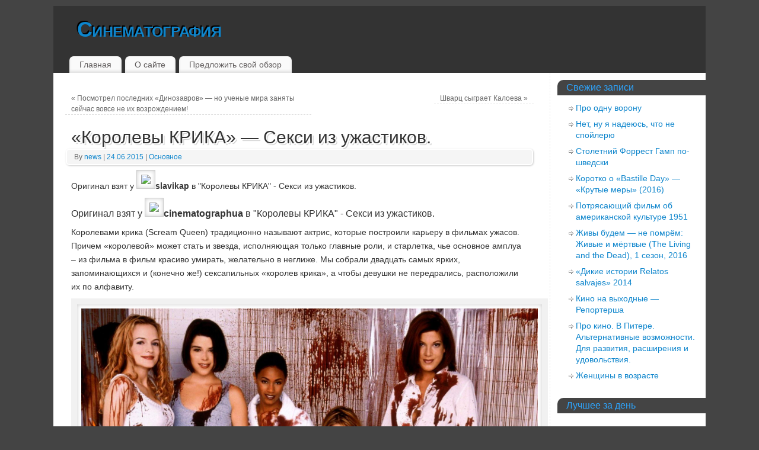

--- FILE ---
content_type: text/html; charset=utf-8
request_url: http://cinematografiya.ru/2015/06/korolevyi-krika-seksi-iz-uzhastikov/
body_size: 21346
content:
<!DOCTYPE html>
<html lang="ru-RU">
<head>
  <meta http-equiv="Content-Type" content="text/html; charset=utf-8">
  <meta http-equiv="X-UA-Compatible" content="IE=edge,chrome=1">
  <title>&#171;Королевы КРИКА&#187; &#8212; Секси из ужастиков. - Синематография</title>
  <meta name="description" content="Оригинал взят у slavikap в Королевы КРИКА - Секси из ужастиков. Оригинал взят у cinematographua в Королевы КРИКА - Секси из ужастиков. Королевами крика (Scream Queen) традиционно называют актрис, которые построили карьеру в фильмах ужасов. Причем «королевой» может стать и звезда, исполняющая только главные роли, и старлетка, чье основное амплуа – из фильма в фильм красиво умирать, желательно в неглиже. Мы собрали двадцать самых ярких, запоминающихся и (конечно же!) сексапильных «королев крика», а чтобы девушки не передрались, расположили их по алфавиту. Азия Ардженто Главные фильмы «Травма», «Синдром Стендаля» Азия Ардженто – дочь мастера «джалло» (итальянская стилистика слэшеров) Дарио Ардженто, так что нет ничего удивительного в том, что девушка начала свою карьеру с хорроров. Разумеется, со временем она «наследственный» жанр переросла и сейчас известна как актриса и постановщица независимого артхауса, но ее первая роль состоялась в хорроре «Демоны 2» (1986), за которым последовали «Церковь» (1989), «Травма» (1993), «Синдром Стендаля» (1996), «Призрак оперы» (1998), «Земля мертвых» (2005), «Мать слез» (2007) и «Дракула 3D» (2012). Также ее имя связывают с независимым зомби-ужастиком «Ржавчина дьявола», который должен появиться в следующем году. Эдриенн Барбо Главные фильмы «Туман», «Болотная тварь» Первая жена Джона Карпентера (они были женаты с 1979-го по 1984 год), Эдриенн стала сниматься задолго до того, как познакомилась с будущим мужем (ее хорошо знали по комедийному сериалу «Мод»), но звездой хорроров ее сделал именно Карпентер, сняв в «Тумане» (1980) и «Побеге из Нью-Йорка» (1981), а также доверив ей голос компьютера в культовом «Нечто» (1982). Помимо участия в фильмах мужа также Барбо снималась у Уэса Крейвена(«Болотная тварь» (1982)), Джорджа Ромеро («Калейдоскоп ужасов» (1982), «Два злобных глаза» (1990)) и хоррорах режиссеров поменьше (Открытый дом» (1987), «Женский монастырь» (2000), «В круге тьмы» (2004), «Нечистый» (2007)). Со временем Барбо почти полностью переключилась на озвучку – она озвучивала Женщину-кошку в мультсериалах о Бэтмене, также ее голос можно услышать в некоторых играх популярнейших циклов God of War, Halo и Hitman. Мэрилин Бернс Главные фильмы «Техасская резня бензопилой», «Съеденные заживо» Первая «Техасская резня бензопилой» (1974) считается одним из родоначальников современного слэшера, и нет ничего удивительного в том, что Мэрилин Бернс, дебютировавшая в этой культовой картине, в мгновение ока стала звездой страшного жанра. Спустя два года Бернс подтвердила свой статус ролью в мини-сериале «Хелтер скелтер», рассказывающем о Чарльзе Мэнсоне, а затем снялась в ужастике «Съеденные заживо» (1977), в котором вновь поработала с постановщиком «Резни» Тоубом Хупером. В середине 80">
  <meta name="template" content="Mantra">
  <link rel="profile" href="http://gmpg.org/xfn/11">
  <link rel="pingback" href="/xmlrpc.php">
  <link rel="Shortcut Icon" href="/favicon.ico" type="image/x-icon">
  <link rel="alternate" type="application/rss+xml" title="Синематография &raquo; Лента" href="/feed/">
  <link rel="alternate" type="application/rss+xml" title="Синематография &raquo; Лента комментариев" href="/comments/feed/">
  <link rel="alternate" type="application/rss+xml" title="Синематография &raquo; Лента комментариев к &laquo;&#171;Королевы КРИКА&#187; &#8212; Секси из ужастиков.&raquo;" href="/2015/06/korolevyi-krika-seksi-iz-uzhastikov/feed/">
  <link rel='stylesheet' id='wordpress-popular-posts-css' href='/wp-content/plugins/wordpress-popular-posts/style/wpp.css?ver=2.3.7' type='text/css' media='all'>
  <link rel='stylesheet' id='wp-postratings-css' href='/wp-content/plugins/wp-postratings/postratings-css.css?ver=1.8' type='text/css' media='all'>
  <link rel='stylesheet' id='mantras-css' href='/wp-content/themes/mantra/style.css?ver=3.5.1' type='text/css' media='all'>
  <style type="text/css">
  #wrapper, #access, #colophon, #branding, #main { width:1100px ;}
  #access .menu-header, div.menu {width:1088px ;}
  #content { width:790px;}
  #primary,#secondary {width:250px;}#content p, #content ul, #content ol {
  font-size:14px;
  }

  #primary { background-color:}  #secondary { background-color:}  * , .widget-title {font-family:Segoe UI, Arial, sans-serif ; } .nocomments, .nocomments2 {display:none;}  body { background-color:#444444 !important ;} #header { background-color:#333333  ;} #footer { background-color:#222222  ;} #footer2 { background-color:#171717  ;} #site-title span a { color:#0D85CC  ;} #site-description { color:#999999  ;} #content p, #content ul, #content ol { color:#333333  ;} .widget-area a:link, .widget-area a:visited, a:link, a:visited ,#searchform #s:hover , #container #s:hover, #access a:hover, #wp-calendar tbody td a , #site-info a ,#site-copyright a, #access li:hover > a, #access ul ul :hover > a { color:#0D85CC;}  a:hover, .entry-meta a:hover, .entry-utility a:hover , .widget-area a:hover { color:#12a7ff ;} #content .entry-title a, #content .entry-title, #content h1, #content h2, #content h3, #content h4, #content h5, #content h6{ color:#333333 ;} #content .entry-title a:hover { color:#000000 ;} .widget-title,#footer-widget-area .widget-title { background-color:#444444 ;} .widget-title { color:#2EA5FD  ;} #footer-widget-area .widget-title { color:#0C85CD ; ;} #footer-widget-area a { color:#666666  ;} #footer-widget-area a:hover { color:#888888  ;} .entry-meta .entry-time {display:none;} 
  </style>
  <script type='text/javascript' src='/wp-includes/js/jquery/jquery.js?ver=1.8.3'></script>
  <script type='text/javascript' src='/wp-content/themes/mantra/js/frontend.js?ver=3.5.1'></script>
  <script type='text/javascript' src='/wp-includes/js/comment-reply.min.js?ver=3.5.1'></script>
  <style>
  /* Mantra Custom CSS */  
  </style>
  <link rel="EditURI" type="application/rsd+xml" title="RSD" href="/xmlrpc.php?rsd">
  <link rel="wlwmanifest" type="application/wlwmanifest+xml" href="/wp-includes/wlwmanifest.xml">
  <link rel='canonical' href='/2015/06/korolevyi-krika-seksi-iz-uzhastikov/'>
  <link rel='shortlink' href='/?p=6670'>
  <meta name="wp_twitter-title" content="&#171;Королевы КРИКА&#187; &#8212; Секси из ужастиков.">
  <!-- SAPE RTB JS -->
<script
    async="async"
    src="//cdn-rtb.sape.ru/rtb-b/js/369/2/107369.js"
    type="text/javascript">
</script>
<!-- SAPE RTB END --></head>
<body class="single single-post postid-6670 single-format-standard">
  <div id="toTop"></div>
  <div id="wrapper" class="hfeed">
    <header id="header">
      <div id="masthead">
        <div id="branding" role="banner">
          <div id="site-title">
            <span><a href="/" title="Синематография" rel="home">Синематография</a></span>
          </div>
          <div id="site-description"></div>
          <div style="clear:both;"></div>
        </div>
        <nav id="access" role="navigation">
          <div class="skip-link screen-reader-text">
            <a href="#content" title="Skip to content">Skip to content</a>
          </div>
          <div class="menu">
            <ul>
              <li>
                <a href="/" title="Главная">Главная</a>
              </li>
              <li class="page_item page-item-2">
                <a href="/about/">О сайте</a>
              </li>
              <li class="page_item page-item-1968">
                <a href="/predlozhit-svoy-obzor/">Предложить свой обзор</a>
              </li>
            </ul>
          </div>
        </nav>
      </div>
      <div style="clear:both;"></div>
    </header>
    <div id="main">
      <div id="forbottom">
        <div style="clear:both;"></div>
        <section id="container">
          <div id="content" role="main">
            <center>
              <script async="async" src="//cdn-rtb.sape.ru/teasers/js/932/2/21932.js" type="text/javascript"></script>
            </center><br>
            <div id="nav-above" class="navigation">
              <div class="nav-previous">
                <a href="/2015/06/posmotrel-poslednih-dinozavrov-no-uchenyie-mira-zanyatyi-seychas-vovse-ne-ih-vozrozhdeniem/" rel="prev"><span class="meta-nav">&laquo;</span> Посмотрел последних &#171;Динозавров&#187; &#8212; но ученые мира заняты сейчас вовсе не их возрождением!</a>
              </div>
              <div class="nav-next">
                <a href="/2015/06/shvarts-syigraet-kaloeva/" rel="next">Шварц сыграет Калоева <span class="meta-nav">&raquo;</span></a>
              </div>
            </div>
            <div id="post-6670" class="post-6670 post type-post status-publish format-standard hentry category-all tag-interesnoe tag-kino tag-lichnosti">
              <h1 class="entry-title">&#171;Королевы КРИКА&#187; &#8212; Секси из ужастиков.</h1>
              <div class="entry-meta">
                &nbsp; <span class="author vcard">By <a class="url fn n" href="/author/news/" title="View all posts by news">news</a> <span class="bl_sep">|</span></span> <span class="onDate"><a href="/2015/06/korolevyi-krika-seksi-iz-uzhastikov/" title="03:09" rel="bookmark"><span class="entry-date">24.06.2015</span> <span class="entry-time">- 03:09</span></a> <span class="bl_sep">|</span></span> <span class="bl_categ"><a href="/category/all/" title="Просмотреть все записи в рубрике &laquo;Основное&raquo;" rel="tag">Основное</a></span>
              </div>
              <div class="entry-content">
                <p>Оригинал взят у <span><img src="http://l-stat.livejournal.com/img/userinfo.gif?v=17080?v=111.7"><b>slavikap</b></span> в "Королевы КРИКА" - Секси из ужастиков.</p>
                <div class="repost">
                  Оригинал взят у <span><img src="http://l-stat.livejournal.com/img/userinfo.gif?v=17080?v=111.7"><b>cinematographua</b></span> в "Королевы КРИКА" - Секси из ужастиков.
                  <p></p>
                  <div class="repost">
                    <p>Королевами крика (Scream Queen) традиционно называют актрис, которые построили карьеру в фильмах ужасов. Причем «королевой» может стать и звезда, исполняющая только главные роли, и старлетка, чье основное амплуа – из фильма в фильм красиво умирать, желательно в неглиже. Мы собрали двадцать самых ярких, запоминающихся и (конечно же!) сексапильных «королев крика», а чтобы девушки не передрались, расположили их по алфавиту.</p>
                    <div class="gallery" data-gallery-id="2132911" id="gallery_object_2132911">
                      <div class="item-content expanded-anounce">
                        <div class="post-img picture">
                          <div class="picture-holder">
                            <span class="cboxElement"><img alt="20 главных «королев крика» мирового кино (21 фото) кино, фильм" class="post-pic-inline kdm_img" height="600" src="http://s.fishki.net/upload/post/201506/22/1572969/scream-queens-zahod.jpg" title="20 главных «королев крика» мирового кино (21 фото)" width="800"></span>
                          </div>
                        </div>
                      </div>
                    </div>
                    <p><span id="more-6670"></span></p>
                    <p><b>Азия Ардженто</b><br>
                    <i>Главные фильмы «Травма», «Синдром Стендаля»</i></p>
                    <p></p>
                    <center>
                      <p></p>
                      <p><img src="http://s.fishki.net/upload/post/201506/22/1572966/01.jpg"></p>
                    </center>
                    <p></p>
                    <p>Азия Ардженто – дочь мастера «джалло» (итальянская стилистика слэшеров) Дарио Ардженто, так что нет ничего удивительного в том, что девушка начала свою карьеру с хорроров. Разумеется, со временем она «наследственный» жанр переросла и сейчас известна как актриса и постановщица независимого артхауса, но ее первая роль состоялась в хорроре «Демоны 2» (1986), за которым последовали «Церковь» (1989), «Травма» (1993), «Синдром Стендаля» (1996), «Призрак оперы» (1998), «Земля мертвых» (2005), «Мать слез» (2007) и «Дракула 3D» (2012). Также ее имя связывают с независимым зомби-ужастиком «Ржавчина дьявола», который должен появиться в следующем году.</p>
                    <p></p>
                    <center>
                      <br>
                    </center>
                    <p></p>
                    <p><b>Эдриенн Барбо</b><br>
                    <i>Главные фильмы «Туман», «Болотная тварь»</i></p>
                    <p></p>
                    <center>
                      <p></p>
                      <p><img height="539" src="http://s.fishki.net/upload/post/201506/22/1572966/02.jpg" width="800"></p>
                    </center>
                    <p></p>
                    <p>Первая жена Джона Карпентера (они были женаты с 1979-го по 1984 год), Эдриенн стала сниматься задолго до того, как познакомилась с будущим мужем (ее хорошо знали по комедийному сериалу «Мод»), но звездой хорроров ее сделал именно Карпентер, сняв в «Тумане» (1980) и «Побеге из Нью-Йорка» (1981), а также доверив ей голос компьютера в культовом «Нечто» (1982). Помимо участия в фильмах мужа также Барбо снималась у Уэса Крейвена(«Болотная тварь» (1982)), Джорджа Ромеро («Калейдоскоп ужасов» (1982), «Два злобных глаза» (1990)) и хоррорах режиссеров поменьше (Открытый дом» (1987), «Женский монастырь» (2000), «В круге тьмы» (2004), «Нечистый» (2007)). Со временем Барбо почти полностью переключилась на озвучку – она озвучивала Женщину-кошку в мультсериалах о Бэтмене, также ее голос можно услышать в некоторых играх популярнейших циклов God of War, Halo и Hitman.</p>
                    <p></p>
                    <center>
                      <br>
                    </center>
                    <p></p>
                    <p><b>Мэрилин Бернс</b><br>
                    <i>Главные фильмы «Техасская резня бензопилой», «Съеденные заживо»</i></p>
                    <p></p>
                    <center>
                      <p></p>
                      <p><img src="http://s.fishki.net/upload/post/201506/22/1572966/03.jpg"></p>
                    </center>
                    <p></p>
                    <p>Первая «Техасская резня бензопилой» (1974) считается одним из родоначальников современного слэшера, и нет ничего удивительного в том, что Мэрилин Бернс, дебютировавшая в этой культовой картине, в мгновение ока стала звездой страшного жанра. Спустя два года Бернс подтвердила свой статус ролью в мини-сериале «Хелтер скелтер», рассказывающем о Чарльзе Мэнсоне, а затем снялась в ужастике «Съеденные заживо» (1977), в котором вновь поработала с постановщиком «Резни» Тоубом Хупером. В середине 80-х Бернс ушла из кино, но несколько лет назад вернулась – так, ее можно было увидеть в небольшой роли в «Техасской резне бензопилой 3D» (2013). 5 августа 2014-го в возрасте 65 лет она умерла, но на этот и следующий год к выходу планируется еще несколько картин – преимущественно хорроров – с ее участием.</p>
                    <p></p>
                    <center>
                      <br>
                    </center>
                    <p></p>
                    <p><b>Анджела Беттис</b><br>
                    <i>Главные фильмы «Мэй», «Кошмар дома на холмах»</i></p>
                    <p></p>
                    <center>
                      <p></p>
                      <p><img height="549" src="http://s.fishki.net/upload/post/201506/22/1572966/04.jpg" width="800"></p>
                    </center>
                    <p></p>
                    <p>Свою первую роль Анджела Беттис исполнила у классика Франко Дзеффиреллив драме «Воробей» (1993), но после этого будущая звезда исчезла с радаров на пять лет – все эти годы она училась в актерской академии. По возвращении ей удалось получить небольшие роли в драме «Прерванная жизнь» (1999) и мистическом триллере «Благослови дитя» (2000), но по-настоящему заговорили о ней в 2002-м, когда вышел телеремейк «Кэрри» (настолько провальный, что Беттис впоследствии говорила, что если бы она в нем не снималась, то она бы первая облила его помоями) и сюрреалистичный хоррор «Мэй» Лаки МакКи. Образ замкнутой девушки с тараканами очень ей пошел, и уже через год Беттис снялась в ремейке старинного ужастика «Кошмар дома на холмах», за которым последовали «Шрам» (2007), «Заколдованное озеро» (2008) и «Женщина» (2011), вновь от Лаки Макки. Также Макки снял Анджелу в своей новелле из цикла «Мастера ужаса» (2007). Хотя главным образом имя Беттис сейчас ассоциируется с фильмами ужасов, она не ограничивается одним жанром – например, мы ждем ее в следующем фильме Терренса Малика.</p>
                    <p></p>
                    <center>
                      <br>
                    </center>
                    <p></p>
                    <p><b>Серина Винсент</b><br>
                    <i>Главные фильмы «Лихорадка», «Ожидание смерти»</i></p>
                    <p></p>
                    <center>
                      <p></p>
                      <p><img height="528" src="http://s.fishki.net/upload/post/201506/22/1572966/05.jpg" width="800"></p>
                    </center>
                    <p></p>
                    <p>Первый актерский успех Серины Винсент связан с телевидением – в сериале «Могучие рейнджеры: Затерянная галактика» (1999) она играла одну из главных героинь. Сложно было не заметить ее и в молодежной пародии «Недетское кино» (2001) – в ней Серина сыграла студентку по обмену, которая весь фильм проводит полностью обнаженной. Что же касается жанра хоррора, то в нем Винсент закрепилась благодаря ужастику Илая Рота «Лихорадка» (2003), в котором ей досталась запоминающаяся (бррр!) сцена с бритьем ног. В последующие годы Серина снялась в целой обойме хорроров, но ни один из них не стал событием в жанре – «Убийство по кускам» (2004), «Между мирами» (2005), «Ожидание смерти» (2005), «Семь мумий» (2006), «Дьявольская гора» (2007), «Возвращение в дом на холме призраков» (2007). Также она снималась в мини-сериале для Интернета, сопровождающем выход второго сезона «Ходячих мертвецов».</p>
                    <p></p>
                    <center>
                      <br>
                    </center>
                    <p></p>
                    <p><b>Сара Мишель Геллар</b><br>
                    <i>Главные фильмы «Я знаю, что вы сделали прошлым летом», «Проклятие»</i></p>
                    <p></p>
                    <center>
                      <p></p>
                      <p><img src="http://s.fishki.net/upload/post/201506/22/1572966/06.jpg"></p>
                    </center>
                    <p></p>
                    <p>Когда в конце 90-х начала складываться новая «школа» молодежных хорроров, появился спрос на привлекательных красавиц, которых можно было бы «скормить» кровожадным маньякам по ходу фильма. Сара Мишель Геллар успешно вписалась сразу в два основополагающих слэшера своего времени – так, она сыграла одну из главных героинь в «Я знаю, что вы сделали прошлым летом» (1997) и в том же году отметилась в «Крике 2». Это не говоря о красивом «фаталити», в ходе которого она отхватила заглавную роль в сериале «Баффи». Сериал этот продержался в эфире аж семь сезонов и многими считается лучшим мистическим сериалом западного телевидения. Свое звание «королевы крика» Геллар закрепила мистическими хоррорами «Проклятие» (2004), «Проклятие 2» (2006) и «Возвращение» (2006).</p>
                    <p></p>
                    <center>
                      <br>
                    </center>
                    <p></p>
                    <p><b>Шери Мун Зомби</b><br>
                    <i>Главные фильмы «Изгнанные дьяволом», «Хэллоуин»</i></p>
                    <p></p>
                    <center>
                      <p></p>
                      <p><img height="546" src="http://s.fishki.net/upload/post/201506/22/1572966/07.jpg" width="800"></p>
                    </center>
                    <p></p>
                    <p>Бывшая модель и танцовщица, Шери Мун вышла замуж за музыканта и начинающего режиссера Роба Зомби в 2002 году, и этот брак определил ее дальнейшую карьеру – Зомби снял ее в одной из ролей в своем режиссерском дебюте «Дом 1000 трупов» (2003), следом появилась в ужастике «Кошмар дома на холмах» (2004) и всех последовавших режиссерских работах мужа. А это «Изгнанные дьяволом» (2005), две части «Хэллоуина» (2007, 2009), «Повелители Салема» (2012) и фальшивый трейлер «Женщины-оборотни из СС», снятый Зомби для «Грайндхауса» (2007) Тарантино и Родригеса. Разумеется, мы ждем Шери Мун и в следующем фильме Роба Зомби, «31», который расскажет о кровавой бойне в «чокнутом» парке развлечений.</p>
                    <p></p>
                    <center>
                      <br>
                    </center>
                    <p></p>
                    <p><b>Кэтрин Изабель</b><br>
                    <i>Главные фильмы «Оборотень», «Американская Мэри»</i></p>
                    <p></p>
                    <center>
                      <p></p>
                      <p><img height="495" src="http://s.fishki.net/upload/post/201506/22/1572966/08.jpg" width="800"></p>
                    </center>
                    <p></p>
                    <p>Вообще канадка Кэтрин Изабель начала сниматься в кино еще в конце 80-х, в возрасте семи лет – первые годы она выступала под именем Кэти Мюррей, затем переименовалась в Кэтрин Изобель, и только в конце 90-х остановилась на написании Кэтрин Изабель. Под этим именем она снялась в небольшом независимом ужастике «Оборотень» (2000), который определил ее карьеру на долгие годы вперед. Помимо двух его сиквелов Изабель снялась в телеремейке «Кэрри» (2002), «Фредди против Джейсона» (2003), «Огре» (2008), «30 днях ночи 2» (2010), «Вампире» (2011) и «Американской Мэри» (2012) – необычном, стильном хорроре, который придал новое ускорение имиджу Изабель как хоррор-дивы и заставил поклонников жанра запомнить имена его постановщиц, Джен и Сильвии Соска. С тех пор Изабель успела сняться в «Жутких 13» (2013), «Мучении» (2013) и «Не вижу зла 2» (2014). И, надо думать, это еще далеко не конец.</p>
                    <p></p>
                    <center>
                      <br>
                    </center>
                    <p></p>
                    <p><b>Барбара Крэмптон</b><br>
                    <i>Главные фильмы «Реаниматор», «Извне»</i></p>
                    <p></p>
                    <center>
                      <p></p>
                      <p><img height="537" src="http://s.fishki.net/upload/post/201506/22/1572966/09.jpg" width="800"></p>
                    </center>
                    <p></p>
                    <p>Начав актерскую карьеру с небольших ролей в триллере Брайана Де Пальмы«Подставное тело» (1984) и любимой в России комедии «Студенческие каникулы» (1985), Барбара Крэмптон попала к Стюарту Гордону в комедию ужасов «Реаниматор» (1985), вытянув тем самым счастливый билет. Актриса так понравилась режиссеру, что он протащил ее и в свой следующий проект, хоррор «Извне» (1986), несмотря на то что студия не верила, что юная секс-бомба потянет роль опытного психолога. В этом же году Крэмптон сыграла в ужастике Джима Уайнорски «Роботы-убийцы». Крэмптон также снималась у Гордона в «Уроде из замка» (1995) и «Космических дальнобойщиках» (1996). С началом жанрового ренессанса Крэмптон вновь стала пользоваться спросом – актриса появилась в «Повелителях Салема» (2012) Роба Зомби и слэшере «Тебе конец!» (2013), а в числе ее будущих проектов несколько «Б»-хорроров.</p>
                    <p></p>
                    <center>
                      <br>
                    </center>
                    <p></p>
                    <p><b>Линнеа Куигли</b><br>
                    <i>Главные фильмы «Возвращение живых мертвецов», «Ночь демонов»</i></p>
                    <p></p>
                    <center>
                      <p></p>
                      <p><img src="http://s.fishki.net/upload/post/201506/22/1572966/10.jpg"></p>
                    </center>
                    <p></p>
                    <p>Для большинства актрис съемки в хоррорах были лишь одним из этапов кинокарьеры – пусть и очень важным, но всего лишь этапом. Имя Линнеа Куигли, в свою очередь, ассоциируется только с фильмами ужасов – их в ее раскидистой фильмографии несколько десятков на любой вкус. Свою первую роль Куигли сыграла в слэшере «Перекати-поле» (1975), за которым последовали «Не ходи в парк» (1978), «Выпускной» (1981), «Черная комната» (1983), «Роковые игры» (1984) и «Тихая ночь, смертоносная ночь» (1984). В 1985 году Куигли снялась в «Возвращении живых мертвецов», который превратил ее из неприметной «жертвы» в культовую фигуру – ее героиню, «озабоченную» металлистку, превращали в зомби, и всю вторую половину фильма она разгуливала полностью обнаженной. Еще одна культовая роль Куигли состоялась в «Ночи демонов» (1988), где актрисе отдали самый эффектный трюк фильма – ее героиня, превращенная в демона, засовывала в собственный сосок тюбик губной помады. Сейчас Куигли 56 лет, но она снимается активнее, чем когда-либо: за последние пять лет она появилась почти в трех десятках фильмов, большая часть которых – хорроры.</p>
                    <p></p>
                    <center>
                      <br>
                    </center>
                    <p></p>
                    <p><b>Нив Кэмпбелл</b><br>
                    <i>Главные фильмы «Крик», «Колдовство»</i></p>
                    <p></p>
                    <center>
                      <p></p>
                      <p><img height="1200" src="http://s.fishki.net/upload/post/201506/22/1572966/11.jpg" width="789"></p>
                    </center>
                    <p></p>
                    <p>Первая большая роль Нив Кэмпбелл состоялась в ужастике «Тьма» (1993), а в 1996-м она стала одной из ведьмочек в культовом молодежном ужастике «Колдовство», однако все эти фильмы меркнут перед лицом ее главного достижения – постмодернистского слэшера «Крик» (1996), превратившего Кэмпбелл в истинную суперзвезду. Актриса, правда, стойко сопротивлялась соблазну «ковать железо» и с тех пор не снялась ни в одном ужастике, за исключением сиквелов «Крика» (вышедших в 1997, 1999 и 2011 годах), однако ничего сравнимого по значению с этим циклом за пределами «страшного» жанра она так и не сделала и в сознании публики так и осталась королевой «Крика».</p>
                    <p></p>
                    <center>
                      <br>
                    </center>
                    <p></p>
                    <p><b>Джейми Ли Кертис</b><br>
                    <i>Главные фильмы «Хэллоуин», «Выпускной»</i></p>
                    <p></p>
                    <center>
                      <p></p>
                      <p><img src="http://s.fishki.net/upload/post/201506/22/1572966/12.jpg"></p>
                    </center>
                    <p></p>
                    <p>Самая уважаемая и заслуженная актриса из всего списка (у нее два «Золотых глобуса» и четыре номинации на него!), хорошо известная сразу двумя полярными жанрами – комедиями («Рыбка по имени Ванда», «Чумовая пятница») и хоррорами. Ее роман с последними начался в 1978 году, когда Джон Карпентер доверил ей главную роль в «Хэллоуине», и продолжился в «Тумане» (1980), «Выпускном» (1980), «Поезде ужаса» (1980) и «Хэллоуине 2» (1981). В дальнейшем Ли Кертис переключилась на совершенно другое кино – комедии, мелодрамы, драмы – и к хоррорам возвращалась лишь по праздникам, в «Хэллоуине 7» (1998) и «Хэллоуине 8» (2002), но значение самого первого ее фильма для жанра так велико, что ни один список «королев крика» в наше время не обходится без ее имени.</p>
                    <p></p>
                    <center>
                      <br>
                    </center>
                    <p></p>
                    <p><b>Эшли Лоуренс</b><br>
                    <i>Главные фильмы «Восставший из ада 1-3»</i></p>
                    <p></p>
                    <center>
                      <p></p>
                      <p><img height="620" src="http://s.fishki.net/upload/post/201506/22/1572966/13.jpg" width="800"></p>
                    </center>
                    <p></p>
                    <p>Мелькнув в паре сериалов, Эшли Лоуренс сорвала джекпот одной из главных ролей в хорроре «Восставший из ада», основанном на популярной книге Клайва Баркера. Ее героиня – юная девушка Кристи, которой приходится столкнуться с силами тьмы, вырвавшимися из загадочной головоломки, оказалась настолько удачной, что Лоуренс появилась и в двух сиквелах картины, выпущенных в 1988и 1992 годах (правда, ее роль в третьем фильме – не более чем камео). Также Эшли появится в шестом фильме цикла, «Восставший из ада 6: Поиски ада» (2002). Помимо этого, Лоуренс снялась в «Чернокнижнике 3» (1999) и в двух фильмах по прозе Говарда Филлипса Лавкрафта – «Сокрытый ужас» (1994) и «Холод» (2007). Во второй половине нулевых Лоуренс на время отошла от кино, но на следующий год назначено два фильма с ее участием. Правда, ни один из них не относится к хоррорам.</p>
                    <p></p>
                    <center>
                      <br>
                    </center>
                    <p></p>
                    <p><b>Хезер Лэнгенкамп</b><br>
                    <i>Главные фильмы «Кошмар на улице Вязов 1, 3», «Новый кошмар Уэса Крейвена»</i></p>
                    <p></p>
                    <center>
                      <p></p>
                      <p><img height="530" src="http://s.fishki.net/upload/post/201506/22/1572966/14.jpg" width="800"></p>
                    </center>
                    <p></p>
                    <p>Хезер Лэнгенкамп – пожалуй, самая «читерская» королева крика в этом списке, потому что весь ее «статус» зиждется на одном сериале. Зато каком! Речь об эпохальном «Кошмаре на улице Вязов», в который Хезер пришла совсем юной 19-летней старлеткой. Роль Нэнси сделала ее культовой фигурой в среде хоррор-гиков, и впоследствии Хезер возвращалась к ней еще дважды – сначала в 1987 году в третьей части фильма, а затем в 1994-м, в постмодернистском «Новом кошмаре Уэса Крейвена», где сыграла уже не Нэнси, а саму себя – актрису Хезер Лэнгенкамп, которую терроризирует пробравшийся в реальный мир Фредди Крюгер. Также она мелькнула в эпизоде другого ужастикаКрейвена, «Электрошок» (1989), и недавно засветилась в жестком триллере «Комната бабочек» (2012), но на этом ее роман с жанром заканчивается.</p>
                    <p></p>
                    <center>
                      <br>
                    </center>
                    <p></p>
                    <p><b>Сара Пакстон</b><br>
                    <i>Главные фильмы «Последний дом слева», «Тайны старого отеля»</i></p>
                    <p></p>
                    <center>
                      <p></p>
                      <p><img height="532" src="http://s.fishki.net/upload/post/201506/22/1572966/15.jpg" width="800"></p>
                    </center>
                    <p></p>
                    <p>Пакстон одна из «новеньких» в этом списке, и ее начали записывать в «королевы крика» сравнительно недавно, после главной роли в ремейке культового слэшера «Последний дом слева» (2009), хотя вообще актриса в кино уже давно и снимается еще с восьми лет (так, ее можно заметить в эпизодах комедии «Лжец, лжец» (1997) и боевика «Солдат» (1998)). После «Последнего дома» она засветилась в занятном мистическом хорроре Ти Уэста «Тайны старого отеля» (2011), ужастике «Челюсти 3D» (2011) и триллере «Вход в никуда» (2011). Погружаться в жанр дальше, впрочем, Пакстон не захотела и теперь снимается преимущественно в драмах и комедиях, что, в общем-то, неудивительно – в числе своих кумиров Сара называет Голди Хоун и Риз Уизерспун.</p>
                    <p></p>
                    <center>
                      <br>
                    </center>
                    <p></p>
                    <p><b>П. Дж. Соулс</b><br>
                    <i>Главные фильмы «Кэрри», «Хэллоуин»</i></p>
                    <p></p>
                    <center>
                      <p></p>
                      <p><img src="http://s.fishki.net/upload/post/201506/22/1572966/16.jpg"></p>
                    </center>
                    <p></p>
                    <p>П. Дж. Соулс начала сниматься раньше, чем Джейми Ли Кертис, но славы своей подруги по «Хэллоуину» так и не снискала – ни в целом, ни в жанре, хотя на ее счету тоже немало фильмов ужасов. Ее широкоэкранный кинодебют состоялся в хорроре «Кровавая баня» (1976), в том же году она появилась в культовой «Кэрри» (1976) Брайана Де Пальмы, а через год – в мистическом ужастике «Одержимая» (1977), где также снялся еще совсем молодой Харрисон Форд. Окончательно статус «королевы крика» она получила благодаря «Хэллоуину» (1978), куда Джон Карпентер пригласил ее за роль в «Кэрри». Именно ей доверили культовую фразу See anything you like? (произносить, приспуская одеяло, наброшенное на голое тело), обращенную к маньяку, который через минуту задушит ее телефонным проводом. Были хорроры и в дальнейшей карьере Соулс, хотя, конечно же, несравнимые с «Кэрри» и «Хэллоуином» – «Невинная жертва» (1984), «Дядя Сэм» (1996), «Зеркало, зеркало! 4» (2000), «Изгнанные дьяволом» (2005), «Смертельная помолвка» (2005), «Зубная Фея» (2006), «Один в темноте 2» (2008), «Мольба» (2011), «Вечность» (2012).</p>
                    <p></p>
                    <center>
                      <br>
                    </center>
                    <p></p>
                    <p><b>Барбара Стил</b><br>
                    <i>Главные фильмы «Маска Сатаны», «Колодец и маятник»</i></p>
                    <p></p>
                    <center>
                      <p></p>
                      <p><img src="http://s.fishki.net/upload/post/201506/22/1572966/17.jpg"></p>
                    </center>
                    <p></p>
                    <p>Барбара Стил родилась в Англии, но кинокарьеру построила в Италии – после ряда небольших ролей на родине она сыграла в культовом хорроре Марио Бавы «Маска сатаны» (1960), одном из основополагающих фильмов о ведьмах, за которым последовали «Колодец и маятник» (1961) по Эдгару Аллану По, «Ужасный секрет доктора Хичкока» (1962), «Призрак» (1963), «Замок крови» (1964), «Длинные волосы смерти» (1964), «Пять могил для медиума» (1965), «Любовники из могилы» (1965), «Сестра Сатаны» (1966) и «Ангел для сатаны» (1966). Интересно, что в процессе Стил успела засветиться у Федерико Феллинив «8 с половиной» (1963). С конца 60-х актриса начала сниматься и в других странах – в Великобритании на студии Hammer в «Проклятье темно-красного алтаря» (1968), в Канаде в «Судорогах» (1975) Дэвида Кроненберга, в США в «Пираньях» (1978) Джо Данте и «Немом крике» (1979). В 80-е и 90-е она практически прекращает сниматься, но не так давно ее можно было увидеть в главной роли в триллере «Комната бабочек» (2012), собравшем с полдюжины «королев крика» разных эпох, а Райан Гослинг снял ее в своем режиссерском дебюте «Затерянная река» (2014).</p>
                    <p></p>
                    <center>
                      <br>
                    </center>
                    <p></p>
                    <p><b>Скаут Тэйлор-Комптон</b><br>
                    <i>Главные фильмы «Хэллоуин», «День дурака»</i></p>
                    <p></p>
                    <center>
                      <p></p>
                      <p><img src="http://s.fishki.net/upload/post/201506/22/1572966/18.jpg"></p>
                    </center>
                    <p></p>
                    <p>Еще одна современная «королева крика», начинавшая с детских ролей (Скаут снимается с девяти лет), но «выстрелившая» с переходом в страшное кино.Первым ужастиком в ее карьере стал «Dом Zомби» (2006), в котором ее партнершами стали Лори Херинг и Хлоя Грэйс Морец, однако широкой известности она добилась через год, когда получила главную роль в ремейке «Хэллоуина» от Роба Зомби. За «Хэллоуином» последовал еще один ремейк культового слэшера 80-х, «День дурака» (2008), «Хэллоуин 2» (2009), «Живая кровь» (2009), «247 градусов по Фаренгейту» (2011) и недавний «авиахоррор» «7500» (2014). Также Тэйлор-Комптон пыталась пробиться в «Посланников» (2007) и ремейки «Выпускного» (2008) и «Пятницы, 13-е» (2009), но простим ей такую настырность – девушка и правда большая поклонница хорроров.</p>
                    <p></p>
                    <center>
                      <br>
                    </center>
                    <p></p>
                    <p><b>Даниэль Харрис</b><br>
                    <i>Главные фильмы «Хэллоуин 4-5», «Топор 2-3»</i></p>
                    <p></p>
                    <center>
                      <p></p>
                      <p><img src="http://s.fishki.net/upload/post/201506/22/1572966/19.jpg"></p>
                    </center>
                    <p></p>
                    <p>Если большинство актрис из этого списка проводили детство в «мимимишном» семейном кино, а к хоррорам обращались лишь с наступлением совершеннолетия, Даниэль Харрис окунулась в атмосферу ужаса с младых ногтей – еще подростком она сыграла ключевые роли в четвертой и пятой части «Хэллоуина» (1988-1989). В дальнейшем, правда, ее карьера ушла в немного другом направлении (так, киноманы эпохи постсоветского видеобума наверняка помнят ее по роли дочки Брюса Уиллиса в «Последнем бойскауте» и детской комедии «Не говорите маме, что няня умерла»), но прошлое нагнало ее. В конце 90-х Харрис снялась в «Городских легендах» (1998), а во всю мощь развернулась в середине нулевых, сначала в ремейке «Хэллоуина» (2007), а затем в целой серии ужастиков на любой вкус – «Ночь дьявола» (2007), «Хэллоуин 2» (2009), «Кровавая ночь» (2009), «Черные воды Эха» (2009), «Земля вампиров» (2010), «Топор 2-3» (2011, 2013), «Похороненная 2» (2011), «Канун Дня всех святых» (2013), «Мертвый.тв» (2014), «Призрак Гуднайт Лэйн» (2014), «Не вижу зла 2» (2014). Харрис в последние годы осознанно посвятила себя хоррору, также на ее счету две режиссерские работы, обе в «страшном» жанре – «Пранк» (2008) и «Среди друзей» (2012).</p>
                    <p></p>
                    <center>
                      <br>
                    </center>
                    <p></p>
                    <p><b>Эмбер Херд</b><br>
                    <i>Главные фильмы «Все парни любят Мэнди Лэйн», «Палата»</i></p>
                    <p></p>
                    <center>
                      <p></p>
                      <p><img height="532" src="http://s.fishki.net/upload/post/201506/22/1572966/20.jpg" width="800"></p>
                    </center>
                    <p></p>
                    <p>У рядового киномана, который следит исключительно за крупными кинопрокатными фильмами, имя Эмбер Херд вряд ли будет связано с хоррорами, но ее связь с жанром более тесная, чем может показаться поначалу. Так, одна из первых крупных ее ролей состоялась в независимом фильме ужасов «Снадобье вурдалака» (2005), а заглавная роль в эстетском слэшере «Все парни любят Мэнди Лэйн» (2006) сделала ее любимицей киногиков. Также она играла в «Отчиме» (2009), «Палате» (2010) Джона Карпентера, «И наступит тьма» (2010) и, конечно же, «Добро пожаловать в Zомбилэнд» (2009), где из нее получилась самая сексапильная зомби в истории кино. Дополнительного веса в глазах поклонников ей придает тот факт, что она бисексуальна – в начале нулевых у нее были открытые отношения с фотографом Тасей Ван Ри, а с 2012 года она встречается с Джонни Деппом. отсель</p>
                    <p></p>
                  </div>
                </div>
                <p></p>
                <p>http://kazagrandy.livejournal.com/3050137.html</p>
                <div class="wp_twitter_button" style="float: right; margin-left: 10px;">
                  Tweet
                </div>
                <div id="post-ratings-6670" class="post-ratings" itemscope itemtype="http://schema.org/Article" data-nonce="2079770b26">
                  <img id="rating_6670_1" src="/wp-content/plugins/wp-postratings/images/thumbs/rating_1_off.gif" alt="хорошо" title="хорошо" onmouseover="current_rating(6670, 1, 'хорошо');" onmouseout="ratings_off(0, 0, 0);" onclick="rate_post();" onkeypress="rate_post();" style="cursor: pointer; border: 0px;"><img id="rating_6670_2" src="/wp-content/plugins/wp-postratings/images/thumbs/rating_2_off.gif" alt="плохо" title="плохо" onmouseover="current_rating(6670, 2, 'плохо');" onmouseout="ratings_off(0, 0, 0);" onclick="rate_post();" onkeypress="rate_post();" style="cursor: pointer; border: 0px;"> (никто еще не проголосовал)<br>
                  <span class="post-ratings-text" id="ratings_6670_text"></span>
                </div>
                <div id="post-ratings-6670-loading" class="post-ratings-loading">
                  <img src="/wp-content/plugins/wp-postratings/images/loading.gif" width="16" height="16" alt="Loading..." title="Loading..." class="post-ratings-image">Loading...
                </div>
              </div>
              <div class="entry-utility">
                <span class="bl_posted">Tagged <a href="/tag/interesnoe/" rel="tag">Интересное</a>, <a href="/tag/kino/" rel="tag">кино</a>, <a href="/tag/lichnosti/" rel="tag">личности</a>.</span> <span class="bl_bookmark">Bookmark the <a href="/2015/06/korolevyi-krika-seksi-iz-uzhastikov/" title="Permalink to &#171;Королевы КРИКА&#187; &#8212; Секси из ужастиков." rel="bookmark">permalink</a>.</span>
              </div>
            </div>
            <div id="nav-below" class="navigation">
              <div class="nav-previous">
                <a href="/2015/06/posmotrel-poslednih-dinozavrov-no-uchenyie-mira-zanyatyi-seychas-vovse-ne-ih-vozrozhdeniem/" rel="prev"><span class="meta-nav">&laquo;</span> Посмотрел последних &#171;Динозавров&#187; &#8212; но ученые мира заняты сейчас вовсе не их возрождением!</a>
              </div>
              <div class="nav-next">
                <a href="/2015/06/shvarts-syigraet-kaloeva/" rel="next">Шварц сыграет Калоева <span class="meta-nav">&raquo;</span></a>
              </div>
            </div>
            <div id="comments">
              <div id="respond">
                <h3 id="reply-title">Добавить комментарий <small><a rel="nofollow" id="cancel-comment-reply-link" href="/2015/06/korolevyi-krika-seksi-iz-uzhastikov/#respond" style="display:none;">Отменить ответ</a></small></h3>
                <form action="http://cinematografiya.ru/wp-comments-post.php" method="post" id="commentform" name="commentform">
                  <p class="comment-notes">Ваш e-mail не будет опубликован.</p>
                  <p class="comment-form-author"><label for="author">Имя</label> <input id="author" name="author" type="text" value="" size="30"></p>
                  <p class="comment-form-email"><label for="email">E-mail</label> <input id="email" name="email" type="text" value="" size="30"></p>
                  <p class="comment-form-url"><label for="url">Сайт</label><input id="url" name="url" type="text" value="" size="30"></p>
                  <p class="comment-form-comment"><label for="comment">Комментарий</label> 
                  <textarea id="comment" name="comment" cols="45" rows="8" aria-required="true"></textarea></p>
                  <p class="form-allowed-tags">Можно использовать следующие <abbr title="HyperText Markup Language">HTML</abbr>-теги и атрибуты: <code>&lt;a href=&quot;&quot; title=&quot;&quot;&gt; &lt;abbr title=&quot;&quot;&gt; &lt;acronym title=&quot;&quot;&gt; &lt;b&gt; &lt;blockquote cite=&quot;&quot;&gt; &lt;cite&gt; &lt;code&gt; &lt;del datetime=&quot;&quot;&gt; &lt;em&gt; &lt;i&gt; &lt;q cite=&quot;&quot;&gt; &lt;strike&gt; &lt;strong&gt;</code></p>
                  <p class="form-submit"><input name="submit" type="submit" id="submit" value="Отправить комментарий"> <input type='hidden' name='comment_post_ID' value='6670' id='comment_post_ID'> <input type='hidden' name='comment_parent' id='comment_parent' value='0'></p>
                  <div id="inpmagic_antispam" class="hide-if-js-enabled">
                    <label for="inpmagic_antispam_answer"></label> <input type="hidden" name="inpmagic_antispam_answer" id="inpmagic_antispam_answer"> <input type="hidden" name="expected_magic_answer[0]" id="expected_magic_answer_0" value="I"> <input type="hidden" name="expected_magic_answer[1]" id="expected_magic_answer_1" value=", for one, welcome our new overlords.">
                  </div>
                </form>
              </div>
            </div>
          </div>
          <div id="primary" class="widget-area" role="complementary">
            <ul class="xoxo">
              <li id="recent-posts-2" class="widget-container widget_recent_entries">
                <h3 class="widget-title">Свежие записи</h3>
                <ul>
                  <li>
                    <a href="/2016/07/pro-odnu-voronu/" title="Про одну ворону">Про одну ворону</a>
                  </li>
                  <li>
                    <a href="/2016/07/net-nu-ya-nadeyus-chto-ne-spoyleryu/" title="Нет, ну я надеюсь, что не спойлерю">Нет, ну я надеюсь, что не спойлерю</a>
                  </li>
                  <li>
                    <a href="/2016/07/stoletniy-forrest-gamp-po-shvedski/" title="Столетний Форрест Гамп по-шведски">Столетний Форрест Гамп по-шведски</a>
                  </li>
                  <li>
                    <a href="/2016/07/korotko-o-bastille-day-krutyie-meryi-2016/" title="Коротко о «Bastille Day» &#8212; «Крутые меры» (2016)">Коротко о «Bastille Day» &#8212; «Крутые меры» (2016)</a>
                  </li>
                  <li>
                    <a href="/2016/07/potryasayushhiy-film-ob-amerikanskoy-kulture-1951/" title="Потрясающий фильм об американской культуре 1951">Потрясающий фильм об американской культуре 1951</a>
                  </li>
                  <li>
                    <a href="/2016/07/zhivyi-budem-ne-pomryom-zhivyie-i-myortvyie-the-living-and-the-dead-1-sezon-2016/" title="Живы будем &#8212; не помрём: Живые и мёртвые (The Living and the Dead), 1 сезон, 2016">Живы будем &#8212; не помрём: Живые и мёртвые (The Living and the Dead), 1 сезон, 2016</a>
                  </li>
                  <li>
                    <a href="/2016/07/dikie-istorii-relatos-salvajes-2014/" title="&#171;Дикие истории Relatos salvajes&#187; 2014">&#171;Дикие истории Relatos salvajes&#187; 2014</a>
                  </li>
                  <li>
                    <a href="/2016/07/kino-na-vyihodnyie-reportersha/" title="Кино на выходные &#8212; Репортерша">Кино на выходные &#8212; Репортерша</a>
                  </li>
                  <li>
                    <a href="/2016/07/pro-kino-v-pitere-alternativnyie-vozmozhnosti-dlya-razvitiya-rasshireniya-i-udovolstviya/" title="Про кино. В Питере. Альтернативные возможности. Для развития, расширения и удовольствия.">Про кино. В Питере. Альтернативные возможности. Для развития, расширения и удовольствия.</a>
                  </li>
                  <li>
                    <a href="/2016/07/zhenshhinyi-v-vozraste/" title="Женщины в возрасте">Женщины в возрасте</a>
                  </li>
                </ul>
              </li>
              <li id="wpp-2" class="widget-container popular-posts">
                <h3 class="widget-title">Лучшее за день</h3><br><script async="async" src="https://w.uptolike.com/widgets/v1/zp.js?pid=lffa511fdae6b1561eb9400880978d91d1a666e4fc" type="text/javascript"></script><script type="text/javascript">
<!--
var _acic={dataProvider:10};(function(){var e=document.createElement("script");e.type="text/javascript";e.async=true;e.src="https://www.acint.net/aci.js";var t=document.getElementsByTagName("script")[0];t.parentNode.insertBefore(e,t)})()
//-->
</script><!--3805799518994--><div id='BKAz_3805799518994'></div><!--t3805799518994--><div id='tBKAz_3805799518994'></div><!-- 512811 --><!--a33140216070-->
                <ul class="wpp-list">
                  <li>
                    <a href="/2012/06/iz-sk-isklyuchili-glavnogo-kritika-mihalkova/" title="Из СК исключили главного критика Михалкова" class="wpp-post-title" target="_self">Из СК исключили главного критика Михалкова</a> <span class="post-stats"><span class="wpp-views">54 views</span></span>
                  </li>
                  <li>
                    <a href="/2016/07/zhivyi-budem-ne-pomryom-zhivyie-i-myortvyie-the-living-and-the-dead-1-sezon-2016/" title="Живы будем &#8212; не помрём: Живые и мёртвые (The Living and the Dead), 1 сезон, 2016" class="wpp-post-title" target="_self">Живы будем &#8212; не помрём: Живые и мёртвые (The Living and the Dead), 1 сезон, 2016</a> <span class="post-stats"><span class="wpp-views">18 views</span></span>
                  </li>
                  <li>
                    <a href="/2014/12/off-kast-otryada-samoubits-dc-wb/" title="Офф. каст &quot;Отряда самоубиц&quot; DC/WB" class="wpp-post-title" target="_self">Офф. каст &quot;Отряда самоубиц&quot; DC/WB</a> <span class="post-stats"><span class="wpp-views">11 views</span></span>
                  </li>
                  <li>
                    <a href="/2014/06/lyubimyie-akteryi-rokovaya-krasotka-ember-hyord/" title="Любимые актеры: роковая красотка Эмбер Хёрд" class="wpp-post-title" target="_self">Любимые актеры: роковая красотка Эмбер Хёрд</a> <span class="post-stats"><span class="wpp-views">11 views</span></span>
                  </li>
                  <li>
                    <a href="/2015/08/strannyie-charyi-myi-nachali/" title="&quot;Странные чары&quot; мы начали&#8230;" class="wpp-post-title" target="_self">&quot;Странные чары&quot; мы начали&#8230;</a> <span class="post-stats"><span class="wpp-views">10 views</span></span>
                  </li>
                  <li>
                    <a href="/2014/11/eto-moe-prednaznachenie-syigrat-boga-shivu/" title="«Это мое предназначение – сыграть бога Шиву»" class="wpp-post-title" target="_self">«Это мое предназначение – сыграть бога Шиву»</a> <span class="post-stats"><span class="wpp-views">8 views</span></span>
                  </li>
                  <li>
                    <a href="/2014/11/kontseptyi-k-gorodu-geroev/" title="Концепты к &quot;Городу героев&quot;" class="wpp-post-title" target="_self">Концепты к &quot;Городу героев&quot;</a> <span class="post-stats"><span class="wpp-views">7 views</span></span>
                  </li>
                  <li>
                    <a href="/2015/07/lyubovnoe-nastroenie-vong-kar-vay/" title="花樣年華. Любовное настроение. Вонг Кар Вай" class="wpp-post-title" target="_self">花樣年華. Любовное настроение. Вонг Кар Вай</a> <span class="post-stats"><span class="wpp-views">7 views</span></span>
                  </li>
                  <li>
                    <a href="/2016/07/pro-kino-v-pitere-alternativnyie-vozmozhnosti-dlya-razvitiya-rasshireniya-i-udovolstviya/" title="Про кино. В Питере. Альтернативные возможности. Для развития, расширения и удовольствия." class="wpp-post-title" target="_self">Про кино. В Питере. Альтернативные возможности. Для развития, расширения и удовольствия.</a> <span class="post-stats"><span class="wpp-views">7 views</span></span>
                  </li>
                  <li>
                    <a href="/2015/03/kratkiy-kurs-schastlivoy-zhizni-2/" title="Краткий курс счастливой жизни" class="wpp-post-title" target="_self">Краткий курс счастливой жизни</a> <span class="post-stats"><span class="wpp-views">6 views</span></span>
                  </li>
                </ul>
              </li>
              <li id="wpp-3" class="widget-container popular-posts">
                <h3 class="widget-title">Лучшее за месяц</h3>
                <ul class="wpp-list">
                  <li>
                    <a href="/2014/05/krupnyiy-plan-izgnanie-iz-ada-v-ad-pereletaya/" title="Крупный план. &quot;Изгнание&quot; (из ада в ад перелетая)" class="wpp-post-title" target="_self">Крупный план. &quot;Изгнание&quot; (из ада в ад перелетая)</a> <span class="post-stats"><span class="wpp-views">392 views</span></span>
                  </li>
                  <li>
                    <a href="/2012/06/iz-sk-isklyuchili-glavnogo-kritika-mihalkova/" title="Из СК исключили главного критика Михалкова" class="wpp-post-title" target="_self">Из СК исключили главного критика Михалкова</a> <span class="post-stats"><span class="wpp-views">331 views</span></span>
                  </li>
                  <li>
                    <a href="/2014/11/eto-moe-prednaznachenie-syigrat-boga-shivu/" title="«Это мое предназначение – сыграть бога Шиву»" class="wpp-post-title" target="_self">«Это мое предназначение – сыграть бога Шиву»</a> <span class="post-stats"><span class="wpp-views">169 views</span></span>
                  </li>
                  <li>
                    <a href="/2014/07/samaya-krasivaya-porno-zvezda/" title="Самая красивая порно звезда" class="wpp-post-title" target="_self">Самая красивая порно звезда</a> <span class="post-stats"><span class="wpp-views">116 views</span></span>
                  </li>
                  <li>
                    <a href="/2014/12/off-kast-otryada-samoubits-dc-wb/" title="Офф. каст &quot;Отряда самоубиц&quot; DC/WB" class="wpp-post-title" target="_self">Офф. каст &quot;Отряда самоубиц&quot; DC/WB</a> <span class="post-stats"><span class="wpp-views">111 views</span></span>
                  </li>
                  <li>
                    <a href="/2016/03/samyiy-tolerantnyiy-multfilm/" title="Самый толерантный мультфильм" class="wpp-post-title" target="_self">Самый толерантный мультфильм</a> <span class="post-stats"><span class="wpp-views">109 views</span></span>
                  </li>
                  <li>
                    <a href="/2014/06/lyubimyie-akteryi-rokovaya-krasotka-ember-hyord/" title="Любимые актеры: роковая красотка Эмбер Хёрд" class="wpp-post-title" target="_self">Любимые актеры: роковая красотка Эмбер Хёрд</a> <span class="post-stats"><span class="wpp-views">107 views</span></span>
                  </li>
                  <li>
                    <a href="/2014/11/kontseptyi-k-gorodu-geroev/" title="Концепты к &quot;Городу героев&quot;" class="wpp-post-title" target="_self">Концепты к &quot;Городу героев&quot;</a> <span class="post-stats"><span class="wpp-views">97 views</span></span>
                  </li>
                  <li>
                    <a href="/2014/12/pif-paf-bang-bang-2014/" title="Пиф-паф/Bang bang (2014)" class="wpp-post-title" target="_self">Пиф-паф/Bang bang (2014)</a> <span class="post-stats"><span class="wpp-views">96 views</span></span>
                  </li>
                  <li>
                    <a href="/2014/06/stiven-hoking-kinozvezda/" title="Стивен Хокинг &#8212; кинозвезда" class="wpp-post-title" target="_self">Стивен Хокинг &#8212; кинозвезда</a> <span class="post-stats"><span class="wpp-views">92 views</span></span>
                  </li>
                </ul>
              </li>
              <li id="categories-2" class="widget-container widget_categories">
                <h3 class="widget-title">Рубрики</h3>
                <ul>
                  <li class="cat-item cat-item-798">
                    <a href="/category/avtorskoe/" title="Просмотреть все записи в рубрике &laquo;Авторское&raquo;">Авторское</a> (2)
                  </li>
                  <li class="cat-item cat-item-1">
                    <a href="/category/all/" title="Просмотреть все записи в рубрике &laquo;Основное&raquo;">Основное</a> (5488)
                  </li>
                  <li class="cat-item cat-item-795">
                    <a href="/category/perevodyi/" title="Просмотреть все записи в рубрике &laquo;Переводы&raquo;">Переводы</a> (2)
                  </li>
                </ul>
              </li>
              <li id="archives-2" class="widget-container widget_archive">
                <h3 class="widget-title">Архивы</h3>
                <ul>
                  <li>
                    <a href='/2016/07/' title='Июль 2016'>Июль 2016</a>
                  </li>
                  <li>
                    <a href='/2016/06/' title='Июнь 2016'>Июнь 2016</a>
                  </li>
                  <li>
                    <a href='/2016/05/' title='Май 2016'>Май 2016</a>
                  </li>
                  <li>
                    <a href='/2016/04/' title='Апрель 2016'>Апрель 2016</a>
                  </li>
                  <li>
                    <a href='/2016/03/' title='Март 2016'>Март 2016</a>
                  </li>
                  <li>
                    <a href='/2016/02/' title='Февраль 2016'>Февраль 2016</a>
                  </li>
                  <li>
                    <a href='/2016/01/' title='Январь 2016'>Январь 2016</a>
                  </li>
                  <li>
                    <a href='/2015/12/' title='Декабрь 2015'>Декабрь 2015</a>
                  </li>
                  <li>
                    <a href='/2015/11/' title='Ноябрь 2015'>Ноябрь 2015</a>
                  </li>
                  <li>
                    <a href='/2015/10/' title='Октябрь 2015'>Октябрь 2015</a>
                  </li>
                  <li>
                    <a href='/2015/09/' title='Сентябрь 2015'>Сентябрь 2015</a>
                  </li>
                  <li>
                    <a href='/2015/08/' title='Август 2015'>Август 2015</a>
                  </li>
                  <li>
                    <a href='/2015/07/' title='Июль 2015'>Июль 2015</a>
                  </li>
                  <li>
                    <a href='/2015/06/' title='Июнь 2015'>Июнь 2015</a>
                  </li>
                  <li>
                    <a href='/2015/05/' title='Май 2015'>Май 2015</a>
                  </li>
                  <li>
                    <a href='/2015/04/' title='Апрель 2015'>Апрель 2015</a>
                  </li>
                  <li>
                    <a href='/2015/03/' title='Март 2015'>Март 2015</a>
                  </li>
                  <li>
                    <a href='/2015/02/' title='Февраль 2015'>Февраль 2015</a>
                  </li>
                  <li>
                    <a href='/2015/01/' title='Январь 2015'>Январь 2015</a>
                  </li>
                  <li>
                    <a href='/2014/12/' title='Декабрь 2014'>Декабрь 2014</a>
                  </li>
                  <li>
                    <a href='/2014/11/' title='Ноябрь 2014'>Ноябрь 2014</a>
                  </li>
                  <li>
                    <a href='/2014/10/' title='Октябрь 2014'>Октябрь 2014</a>
                  </li>
                  <li>
                    <a href='/2014/09/' title='Сентябрь 2014'>Сентябрь 2014</a>
                  </li>
                  <li>
                    <a href='/2014/08/' title='Август 2014'>Август 2014</a>
                  </li>
                  <li>
                    <a href='/2014/07/' title='Июль 2014'>Июль 2014</a>
                  </li>
                  <li>
                    <a href='/2014/06/' title='Июнь 2014'>Июнь 2014</a>
                  </li>
                  <li>
                    <a href='/2014/05/' title='Май 2014'>Май 2014</a>
                  </li>
                  <li>
                    <a href='/2014/04/' title='Апрель 2014'>Апрель 2014</a>
                  </li>
                  <li>
                    <a href='/2014/03/' title='Март 2014'>Март 2014</a>
                  </li>
                  <li>
                    <a href='/2014/02/' title='Февраль 2014'>Февраль 2014</a>
                  </li>
                  <li>
                    <a href='/2014/01/' title='Январь 2014'>Январь 2014</a>
                  </li>
                  <li>
                    <a href='/2013/12/' title='Декабрь 2013'>Декабрь 2013</a>
                  </li>
                  <li>
                    <a href='/2013/11/' title='Ноябрь 2013'>Ноябрь 2013</a>
                  </li>
                  <li>
                    <a href='/2013/10/' title='Октябрь 2013'>Октябрь 2013</a>
                  </li>
                  <li>
                    <a href='/2013/09/' title='Сентябрь 2013'>Сентябрь 2013</a>
                  </li>
                  <li>
                    <a href='/2013/08/' title='Август 2013'>Август 2013</a>
                  </li>
                  <li>
                    <a href='/2013/07/' title='Июль 2013'>Июль 2013</a>
                  </li>
                  <li>
                    <a href='/2013/06/' title='Июнь 2013'>Июнь 2013</a>
                  </li>
                  <li>
                    <a href='/2013/05/' title='Май 2013'>Май 2013</a>
                  </li>
                  <li>
                    <a href='/2013/04/' title='Апрель 2013'>Апрель 2013</a>
                  </li>
                  <li>
                    <a href='/2013/03/' title='Март 2013'>Март 2013</a>
                  </li>
                  <li>
                    <a href='/2013/02/' title='Февраль 2013'>Февраль 2013</a>
                  </li>
                  <li>
                    <a href='/2013/01/' title='Январь 2013'>Январь 2013</a>
                  </li>
                  <li>
                    <a href='/2012/12/' title='Декабрь 2012'>Декабрь 2012</a>
                  </li>
                  <li>
                    <a href='/2012/11/' title='Ноябрь 2012'>Ноябрь 2012</a>
                  </li>
                  <li>
                    <a href='/2012/10/' title='Октябрь 2012'>Октябрь 2012</a>
                  </li>
                  <li>
                    <a href='/2012/09/' title='Сентябрь 2012'>Сентябрь 2012</a>
                  </li>
                  <li>
                    <a href='/2012/08/' title='Август 2012'>Август 2012</a>
                  </li>
                  <li>
                    <a href='/2012/07/' title='Июль 2012'>Июль 2012</a>
                  </li>
                  <li>
                    <a href='/2012/06/' title='Июнь 2012'>Июнь 2012</a>
                  </li>
                  <li>
                    <a href='/2012/05/' title='Май 2012'>Май 2012</a>
                  </li>
                </ul>
              </li>
              <li id="tag_cloud-3" class="widget-container widget_tag_cloud">
                <h3 class="widget-title">Метки</h3>
                <div class="tagcloud">
                  <a href='/tag/akteryi/' class='tag-link-246' title='46 записей' style='font-size: 10.204255319149pt;'>Актеры</a> <a href='/tag/zvyozdyi-kino/' class='tag-link-286' title='23 записи' style='font-size: 8.4765957446809pt;'>Звёзды кино</a> <a href='/tag/znamenitosti/' class='tag-link-441' title='20 записей' style='font-size: 8.1191489361702pt;'>Знаменитости</a> <a href='/tag/interesnoe/' class='tag-link-450' title='22 записи' style='font-size: 8.3574468085106pt;'>Интересное</a> <a href='/tag/myisli-vsluh/' class='tag-link-60' title='21 запись' style='font-size: 8.2382978723404pt;'>Мысли вслух</a> <a href='/tag/rezhisseryi/' class='tag-link-350' title='24 записи' style='font-size: 8.5957446808511pt;'>Режиссеры</a> <a href='/tag/rossiya/' class='tag-link-478' title='43 записи' style='font-size: 10.025531914894pt;'>Россия</a> <a href='/tag/sssr/' class='tag-link-757' title='54 записи' style='font-size: 10.621276595745pt;'>СССР</a> <a href='/tag/ssha/' class='tag-link-612' title='25 записей' style='font-size: 8.6553191489362pt;'>США</a> <a href='/tag/ukraina/' class='tag-link-857' title='22 записи' style='font-size: 8.3574468085106pt;'>Украина</a> <a href='/tag/fantastika/' class='tag-link-93' title='30 записей' style='font-size: 9.131914893617pt;'>Фантастика</a> <a href='/tag/video/' class='tag-link-51' title='118 записей' style='font-size: 12.646808510638pt;'>видео</a> <a href='/tag/gollivud/' class='tag-link-165' title='27 записей' style='font-size: 8.8936170212766pt;'>голливуд</a> <a href='/tag/deti/' class='tag-link-79' title='22 записи' style='font-size: 8.3574468085106pt;'>дети</a> <a href='/tag/zhizn/' class='tag-link-68' title='25 записей' style='font-size: 8.6553191489362pt;'>жизнь</a> <a href='/tag/interesno/' class='tag-link-104' title='24 записи' style='font-size: 8.5957446808511pt;'>интересно</a> <a href='/tag/iskusstvo/' class='tag-link-15' title='39 записей' style='font-size: 9.7872340425532pt;'>искусство</a> <a href='/tag/istoriya/' class='tag-link-121' title='83 записи' style='font-size: 11.693617021277pt;'>история</a> <a href='/tag/kvest/' class='tag-link-976' title='35 записей' style='font-size: 9.5489361702128pt;'>квест</a> <a href='/tag/kino/' class='tag-link-3' title='4 440 записей' style='font-size: 22pt;'>кино</a> <a href='/tag/kino-kvest-2/' class='tag-link-2861' title='30 записей' style='font-size: 9.131914893617pt;'>кино-квест</a> <a href='/tag/kino-3/' class='tag-link-1085' title='111 записей' style='font-size: 12.468085106383pt;'>кино.</a> <a href='/tag/kino-akteryi/' class='tag-link-1102' title='48 записей' style='font-size: 10.323404255319pt;'>кино. актеры</a> <a href='/tag/kino-aktrisyi/' class='tag-link-1697' title='30 записей' style='font-size: 9.131914893617pt;'>кино. актрисы</a> <a href='/tag/kinozal/' class='tag-link-972' title='32 записи' style='font-size: 9.3106382978723pt;'>кинозал</a> <a href='/tag/kinolyitdyibr/' class='tag-link-1051' title='20 записей' style='font-size: 8.1191489361702pt;'>кинолытдыбр</a> <a href='/tag/kinopoisk/' class='tag-link-1122' title='20 записей' style='font-size: 8.1191489361702pt;'>кинопоиск</a> <a href='/tag/kinoshnoe/' class='tag-link-913' title='47 записей' style='font-size: 10.263829787234pt;'>киношное</a> <a href='/tag/knigi/' class='tag-link-91' title='36 записей' style='font-size: 9.6085106382979pt;'>книги</a> <a href='/tag/lyudi/' class='tag-link-58' title='27 записей' style='font-size: 8.8936170212766pt;'>люди</a> <a href='/tag/mnenie/' class='tag-link-181' title='41 запись' style='font-size: 9.9063829787234pt;'>мнение</a> <a href='/tag/muzyika/' class='tag-link-14' title='69 записей' style='font-size: 11.276595744681pt;'>музыка</a> <a href='/tag/myisli/' class='tag-link-39' title='33 записи' style='font-size: 9.3702127659574pt;'>мысли</a> <a href='/tag/otzyiv/' class='tag-link-505' title='61 запись' style='font-size: 10.91914893617pt;'>отзыв</a> <a href='/tag/rekomenduyu/' class='tag-link-196' title='19 записей' style='font-size: 8pt;'>рекомендую</a> <a href='/tag/retsenzii/' class='tag-link-316' title='35 записей' style='font-size: 9.5489361702128pt;'>рецензии</a> <a href='/tag/retsenziya/' class='tag-link-296' title='72 записи' style='font-size: 11.336170212766pt;'>рецензия</a> <a href='/tag/serial/' class='tag-link-351' title='23 записи' style='font-size: 8.4765957446809pt;'>сериал</a> <a href='/tag/serialyi/' class='tag-link-280' title='46 записей' style='font-size: 10.204255319149pt;'>сериалы</a> <a href='/tag/treyler/' class='tag-link-21' title='28 записей' style='font-size: 8.9531914893617pt;'>трейлер</a> <a href='/tag/treyleryi/' class='tag-link-26' title='35 записей' style='font-size: 9.5489361702128pt;'>трейлеры</a> <a href='/tag/film/' class='tag-link-82' title='97 записей' style='font-size: 12.110638297872pt;'>фильм</a> <a href='/tag/filmyi/' class='tag-link-111' title='81 запись' style='font-size: 11.634042553191pt;'>фильмы</a> <a href='/tag/foto/' class='tag-link-129' title='55 записей' style='font-size: 10.68085106383pt;'>фото</a> <a href='/tag/ya/' class='tag-link-75' title='19 записей' style='font-size: 8pt;'>я</a>
                </div>
              </li>
              <li id="text-3" class="widget-container widget_text">
                <h3 class="widget-title">Статистика</h3>
                <div class="textwidget">
                  <div align="center">
                    <br>
                  </div>
                </div>
              </li>
              <li class="widget-container widget_archive">
                <h3 class="widget-title">Партнеры</h3>
                <ul></ul>
              </li>
            </ul>
            <ul class="xoxo"></ul>
          </div>
        </section>
        <div style="clear:both;"></div>
      </div>
    </div>
    <footer id="footer" role="contentinfo">
      <div id="colophon"></div>
      <div id="footer2">
        <div id="site-info">
          <a href="/" title="Синематография" rel="home">Синематография</a> | Powered by Mantra and WordPress.
        </div>
      </div>
    </footer>
  </div>
   
  <script type='text/javascript' src='/wp-content/plugins/js-antispam/js/script.js?ver=3.5.1'></script> 
  <script type='text/javascript'>


  /* <![CDATA[ */
  var ratingsL10n = {"plugin_url":"http:\/\/cinematografiya.ru\/wp-content\/plugins\/wp-postratings","ajax_url":"http:\/\/cinematografiya.ru\/wp-admin\/admin-ajax.php","text_wait":"Please rate only 1 post at a time.","image":"thumbs","image_ext":"gif","max":"2","show_loading":"1","show_fading":"1","custom":"1"};
  var ratings_1_mouseover_image=new Image();ratings_1_mouseover_image.src=ratingsL10n.plugin_url+"/images/"+ratingsL10n.image+"/rating_1_over."+ratingsL10n.image_ext;var ratings_2_mouseover_image=new Image();ratings_2_mouseover_image.src=ratingsL10n.plugin_url+"/images/"+ratingsL10n.image+"/rating_2_over."+ratingsL10n.image_ext;;
  /* ]]> */
  </script> 
  <script type='text/javascript' src='/wp-content/plugins/wp-postratings/postratings-js.js?ver=1.8'></script> 
  <script type='text/javascript' src='/wp-content/plugins/wp-fastadmin/js/action.js?ver=3.5.1'></script> 
  <script type="text/javascript">


    jQuery(document).ready(function() {
        // Add custom borders to images
    jQuery("#content img").addClass("imageSeven");
        
   
    }); // document ready

  </script>
 <!-- Yandex.Metrika informer --> <a href="https://metrika.yandex.ru/stat/?id=54600367&amp;from=informer" target="_blank" rel="nofollow"><img src="https://informer.yandex.ru/informer/54600367/3_1_FFFFFFFF_EFEFEFFF_0_pageviews" style="width:88px; height:31px; border:0;" alt="Яндекс.Метрика" title="Яндекс.Метрика: данные за сегодня (просмотры, визиты и уникальные посетители)" class="ym-advanced-informer" data-cid="54600367" data-lang="ru" /></a> <!-- /Yandex.Metrika informer --> <!-- Yandex.Metrika counter --> <script type="text/javascript" > (function(m,e,t,r,i,k,a){m[i]=m[i]||function(){(m[i].a=m[i].a||[]).push(arguments)}; m[i].l=1*new Date();k=e.createElement(t),a=e.getElementsByTagName(t)[0],k.async=1,k.src=r,a.parentNode.insertBefore(k,a)}) (window, document, "script", "https://mc.yandex.ru/metrika/tag.js", "ym"); ym(54600367, "init", { clickmap:true, trackLinks:true, accurateTrackBounce:true }); </script> <noscript><div><img src="https://mc.yandex.ru/watch/54600367" style="position:absolute; left:-9999px;" alt="" /></div></noscript> <!-- /Yandex.Metrika counter --></body>
</html>


--- FILE ---
content_type: application/javascript;charset=utf-8
request_url: https://w.uptolike.com/widgets/v1/version.js?cb=cb__utl_cb_share_1768773760744215
body_size: 396
content:
cb__utl_cb_share_1768773760744215('1ea92d09c43527572b24fe052f11127b');